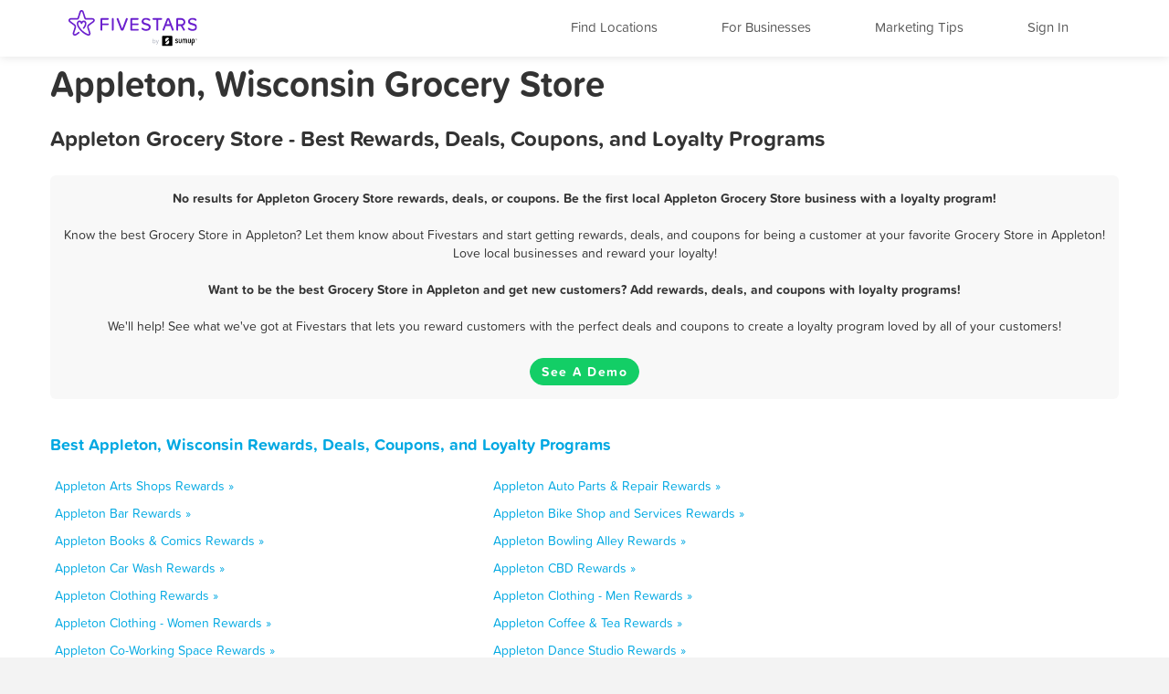

--- FILE ---
content_type: application/javascript
request_url: https://loyalty-static.fivestars.com/ad1522e68e/js/reward_info_jinja2.js?4cda847a
body_size: 555
content:
if(void 0===reward_structure)var reward_structure={};reward_structure.render_reward=function(opt_data,opt_sb,opt_caller){var output="";return output+='\n\x3c!-- Activate the bootstrap tooltip... again. should get rid of this later --\x3e\n<script type="text/javascript">\n$(function () {\n  $("[rel=\'tooltip\']").tooltip();\n});\n<\/script>\n<div class="line ',output+=opt_data.reward.usable?"line_orange":"line_grey",output+='"></div>\n<div class="reward_row">\n   <div class="point ',output+=opt_data.reward.usable?"orange":"point-gray",output+=" ",opt_data.reward.cost>=999&&(output+="four_digits"),output+='">'+opt_data.reward.cost+"</div>",output+=opt_data.reward.perk.length>30?'<div class="tooltip-reward perk-name" href="#" rel="tooltip" data-toggle="tooltip" data-placement="bottom" title="'+opt_data.reward.perk+'">'+opt_data.reward.perk+"</div>":'<div class="perk-name" title="'+opt_data.reward.perk+'">'+opt_data.reward.perk+"</div>",output+='\n  <div class="clear"></div>\n</div>\n'},reward_structure.render_rewards=function(opt_data,opt_sb,opt_caller){var output="";output+='\n<div class="available_points">\n  <div class="star '+opt_data.companyName+'-star">',opt_data.loggedIn&&(output+='<div class="point-count ',opt_data.membership.points>=999?output+="four_digits":opt_data.membership.points>=99&&(output+="three_digits"),output+='">'+opt_data.membership.points+"</div>"),output+='</div>\n  <div class="banner ',output+=opt_data.membership.vip?"vip-banner":"gray-banner",output+='" id="map-banner">\n    <div class="banner-words">',opt_data.loggedIn?(output+="point",1!=opt_data.membership.points&&(output+="s"),output+=" earned"):output+="Rewards",output+="</div>\n  ",opt_data.membership.vip&&(output+='\n    <div class="vip-sticker">VIP</div>\n  '),output+='\n  </div>\n</div>\n<div class="line ',output+=opt_data.membership.usable?"line_orange ":"line_grey",output+='"></div>\n';for(var rewardList=opt_data.rewards,rewardListLen=rewardList.length,rewardIndex=0;rewardIndex<rewardListLen;rewardIndex++){var rewardData=rewardList[rewardIndex];output+="\n  "+reward_structure.render_reward({reward:rewardData})+"\n"}return output+="\n",opt_data.howtoearn&&(output+='\n<div class="point-structure">\n'+opt_data.howtoearn+"\n</div>\n"),output+='\n<div class="clear"></div>\n'};